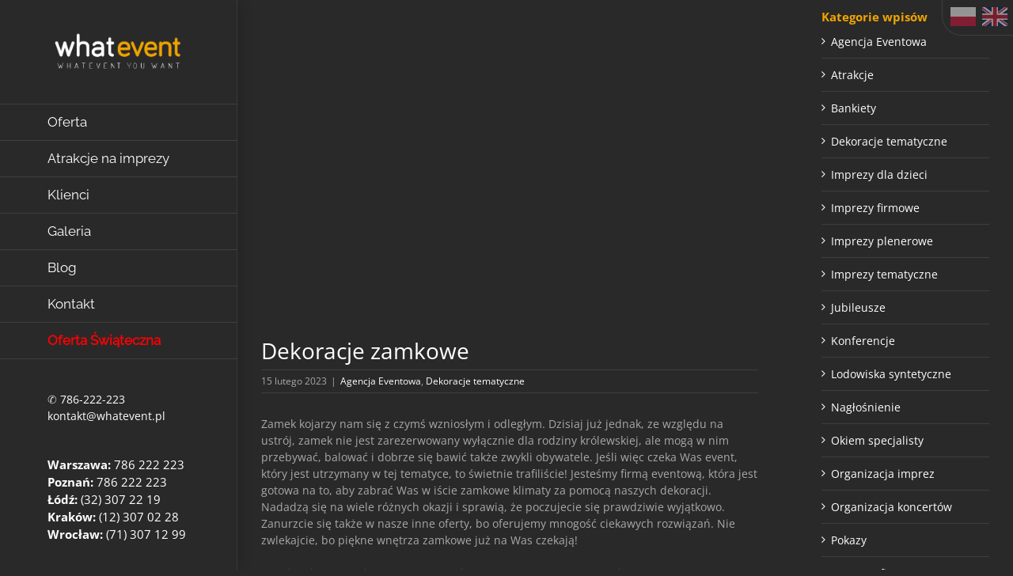

--- FILE ---
content_type: text/html; charset=UTF-8
request_url: https://www.whatevent.pl/agencja-eventowa/dekoracje-zamkowe/
body_size: 17144
content:
<!DOCTYPE html><html class="avada-html-layout-wide avada-html-header-position-left" lang="pl-PL" prefix="og: http://ogp.me/ns# fb: http://ogp.me/ns/fb#"><head><script data-no-optimize="1">var litespeed_docref=sessionStorage.getItem("litespeed_docref");litespeed_docref&&(Object.defineProperty(document,"referrer",{get:function(){return litespeed_docref}}),sessionStorage.removeItem("litespeed_docref"));</script> <meta http-equiv="X-UA-Compatible" content="IE=edge" /><meta http-equiv="Content-Type" content="text/html; charset=utf-8"/><meta name="viewport" content="width=device-width, initial-scale=1" /><meta name='robots' content='index, follow, max-image-preview:large, max-snippet:-1, max-video-preview:-1' />
 <script id="google_gtagjs-js-consent-mode-data-layer" type="litespeed/javascript">window.dataLayer=window.dataLayer||[];function gtag(){dataLayer.push(arguments)}
gtag('consent','default',{"ad_personalization":"denied","ad_storage":"denied","ad_user_data":"denied","analytics_storage":"denied","functionality_storage":"denied","security_storage":"denied","personalization_storage":"denied","region":["AT","BE","BG","CH","CY","CZ","DE","DK","EE","ES","FI","FR","GB","GR","HR","HU","IE","IS","IT","LI","LT","LU","LV","MT","NL","NO","PL","PT","RO","SE","SI","SK"],"wait_for_update":500});window._googlesitekitConsentCategoryMap={"statistics":["analytics_storage"],"marketing":["ad_storage","ad_user_data","ad_personalization"],"functional":["functionality_storage","security_storage"],"preferences":["personalization_storage"]};window._googlesitekitConsents={"ad_personalization":"denied","ad_storage":"denied","ad_user_data":"denied","analytics_storage":"denied","functionality_storage":"denied","security_storage":"denied","personalization_storage":"denied","region":["AT","BE","BG","CH","CY","CZ","DE","DK","EE","ES","FI","FR","GB","GR","HR","HU","IE","IS","IT","LI","LT","LU","LV","MT","NL","NO","PL","PT","RO","SE","SI","SK"],"wait_for_update":500}</script> <title>Dekoracje zamkowe - Whatevent - Agencja Eventowa</title><link rel="canonical" href="https://www.whatevent.pl/agencja-eventowa/dekoracje-zamkowe/" /><meta property="og:locale" content="pl_PL" /><meta property="og:type" content="article" /><meta property="og:title" content="Dekoracje zamkowe" /><meta property="og:description" content="Zamek kojarzy nam się z czymś wzniosłym i odległym. Dzisiaj już jednak, ze [...]" /><meta property="og:url" content="https://www.whatevent.pl/agencja-eventowa/dekoracje-zamkowe/" /><meta property="og:site_name" content="Whatevent - Agencja Eventowa" /><meta property="article:publisher" content="https://www.facebook.com/whatevent.agencja.eventowa/" /><meta property="article:published_time" content="2023-02-15T16:00:04+00:00" /><meta property="article:modified_time" content="2023-02-17T20:19:52+00:00" /><meta property="og:image" content="https://www.whatevent.pl/wp-content/uploads/2023/02/dekoracjezamkowe.webp" /><meta property="og:image:width" content="600" /><meta property="og:image:height" content="400" /><meta property="og:image:type" content="image/webp" /><meta name="author" content="Whatevent" /><meta name="twitter:card" content="summary_large_image" /> <script type="application/ld+json" class="yoast-schema-graph">{"@context":"https://schema.org","@graph":[{"@type":"Article","@id":"https://www.whatevent.pl/agencja-eventowa/dekoracje-zamkowe/#article","isPartOf":{"@id":"https://www.whatevent.pl/agencja-eventowa/dekoracje-zamkowe/"},"author":{"name":"Whatevent","@id":"https://www.whatevent.pl/#/schema/person/39bcdab8393fbdc133cd71666db28cb5"},"headline":"Dekoracje zamkowe","datePublished":"2023-02-15T16:00:04+00:00","dateModified":"2023-02-17T20:19:52+00:00","mainEntityOfPage":{"@id":"https://www.whatevent.pl/agencja-eventowa/dekoracje-zamkowe/"},"wordCount":382,"publisher":{"@id":"https://www.whatevent.pl/#organization"},"image":{"@id":"https://www.whatevent.pl/agencja-eventowa/dekoracje-zamkowe/#primaryimage"},"thumbnailUrl":"https://www.whatevent.pl/wp-content/uploads/2023/02/dekoracjezamkowe.webp","articleSection":["Agencja Eventowa","Dekoracje tematyczne"],"inLanguage":"pl-PL"},{"@type":"WebPage","@id":"https://www.whatevent.pl/agencja-eventowa/dekoracje-zamkowe/","url":"https://www.whatevent.pl/agencja-eventowa/dekoracje-zamkowe/","name":"Dekoracje zamkowe - Whatevent - Agencja Eventowa","isPartOf":{"@id":"https://www.whatevent.pl/#website"},"primaryImageOfPage":{"@id":"https://www.whatevent.pl/agencja-eventowa/dekoracje-zamkowe/#primaryimage"},"image":{"@id":"https://www.whatevent.pl/agencja-eventowa/dekoracje-zamkowe/#primaryimage"},"thumbnailUrl":"https://www.whatevent.pl/wp-content/uploads/2023/02/dekoracjezamkowe.webp","datePublished":"2023-02-15T16:00:04+00:00","dateModified":"2023-02-17T20:19:52+00:00","breadcrumb":{"@id":"https://www.whatevent.pl/agencja-eventowa/dekoracje-zamkowe/#breadcrumb"},"inLanguage":"pl-PL","potentialAction":[{"@type":"ReadAction","target":["https://www.whatevent.pl/agencja-eventowa/dekoracje-zamkowe/"]}]},{"@type":"ImageObject","inLanguage":"pl-PL","@id":"https://www.whatevent.pl/agencja-eventowa/dekoracje-zamkowe/#primaryimage","url":"https://www.whatevent.pl/wp-content/uploads/2023/02/dekoracjezamkowe.webp","contentUrl":"https://www.whatevent.pl/wp-content/uploads/2023/02/dekoracjezamkowe.webp","width":600,"height":400,"caption":"Dekoracje zamkowe"},{"@type":"BreadcrumbList","@id":"https://www.whatevent.pl/agencja-eventowa/dekoracje-zamkowe/#breadcrumb","itemListElement":[{"@type":"ListItem","position":1,"name":"Strona główna","item":"https://www.whatevent.pl/"},{"@type":"ListItem","position":2,"name":"BLOG","item":"https://www.whatevent.pl/blog/"},{"@type":"ListItem","position":3,"name":"Dekoracje zamkowe"}]},{"@type":"WebSite","@id":"https://www.whatevent.pl/#website","url":"https://www.whatevent.pl/","name":"Whatevent - Agencja Eventowa","description":"Whatevent - Agencja Eventowa","publisher":{"@id":"https://www.whatevent.pl/#organization"},"potentialAction":[{"@type":"SearchAction","target":{"@type":"EntryPoint","urlTemplate":"https://www.whatevent.pl/?s={search_term_string}"},"query-input":{"@type":"PropertyValueSpecification","valueRequired":true,"valueName":"search_term_string"}}],"inLanguage":"pl-PL"},{"@type":"Organization","@id":"https://www.whatevent.pl/#organization","name":"WHATEVENT","url":"https://www.whatevent.pl/","logo":{"@type":"ImageObject","inLanguage":"pl-PL","@id":"https://www.whatevent.pl/#/schema/logo/image/","url":"https://www.whatevent.pl/wp-content/uploads/2016/08/podstronalogo.webp","contentUrl":"https://www.whatevent.pl/wp-content/uploads/2016/08/podstronalogo.webp","width":300,"height":140,"caption":"WHATEVENT"},"image":{"@id":"https://www.whatevent.pl/#/schema/logo/image/"},"sameAs":["https://www.facebook.com/whatevent.agencja.eventowa/"]},{"@type":"Person","@id":"https://www.whatevent.pl/#/schema/person/39bcdab8393fbdc133cd71666db28cb5","name":"Whatevent"}]}</script> <link rel='dns-prefetch' href='//www.googletagmanager.com' /><link rel="shortcut icon" href="https://www.whatevent.pl/wp-content/uploads/2016/08/16x16.webp" type="image/x-icon" /><link rel="apple-touch-icon" sizes="180x180" href="https://www.whatevent.pl/wp-content/uploads/2016/08/57x57.webp"><link rel="icon" sizes="192x192" href="https://www.whatevent.pl/wp-content/uploads/2016/08/72x72.webp"><meta name="msapplication-TileImage" content="https://www.whatevent.pl/wp-content/uploads/2016/08/144x144.webp"><meta name="description" content="Zamek kojarzy nam się z czymś wzniosłym i odległym. Dzisiaj już jednak, ze względu na ustrój, zamek nie jest zarezerwowany wyłącznie dla rodziny królewskiej, ale mogą w nim przebywać, balować i dobrze się bawić także zwykli obywatele. Jeśli więc czeka Was event, który jest utrzymany w tej tematyce, to świetnie trafiliście! Jesteśmy firmą eventową, która"/><meta property="og:locale" content="pl_PL"/><meta property="og:type" content="article"/><meta property="og:site_name" content="Whatevent - Agencja Eventowa"/><meta property="og:title" content="Dekoracje zamkowe - Whatevent - Agencja Eventowa"/><meta property="og:description" content="Zamek kojarzy nam się z czymś wzniosłym i odległym. Dzisiaj już jednak, ze względu na ustrój, zamek nie jest zarezerwowany wyłącznie dla rodziny królewskiej, ale mogą w nim przebywać, balować i dobrze się bawić także zwykli obywatele. Jeśli więc czeka Was event, który jest utrzymany w tej tematyce, to świetnie trafiliście! Jesteśmy firmą eventową, która"/><meta property="og:url" content="https://www.whatevent.pl/agencja-eventowa/dekoracje-zamkowe/"/><meta property="article:published_time" content="2023-02-15T16:00:04+01:00"/><meta property="article:modified_time" content="2023-02-17T20:19:52+01:00"/><meta name="author" content="Whatevent"/><meta property="og:image" content="https://www.whatevent.pl/wp-content/uploads/2023/02/dekoracjezamkowe.webp"/><meta property="og:image:width" content="600"/><meta property="og:image:height" content="400"/><meta property="og:image:type" content="image/webp"/><link data-optimized="2" rel="stylesheet" href="https://www.whatevent.pl/wp-content/litespeed/css/26c11f3b2b335748b00864b228935f13.css?ver=cd591" /> <script type="litespeed/javascript" data-src="https://www.whatevent.pl/wp-includes/js/jquery/jquery.min.js" id="jquery-core-js"></script> 
 <script type="litespeed/javascript" data-src="https://www.googletagmanager.com/gtag/js?id=GT-TWDK6FS" id="google_gtagjs-js"></script> <script id="google_gtagjs-js-after" type="litespeed/javascript">window.dataLayer=window.dataLayer||[];function gtag(){dataLayer.push(arguments)}
gtag("set","linker",{"domains":["www.whatevent.pl"]});gtag("js",new Date());gtag("set","developer_id.dZTNiMT",!0);gtag("config","GT-TWDK6FS")</script> <link rel="https://api.w.org/" href="https://www.whatevent.pl/wp-json/" /><link rel="alternate" title="JSON" type="application/json" href="https://www.whatevent.pl/wp-json/wp/v2/posts/23227" /><link rel="alternate" title="oEmbed (JSON)" type="application/json+oembed" href="https://www.whatevent.pl/wp-json/oembed/1.0/embed?url=https%3A%2F%2Fwww.whatevent.pl%2Fagencja-eventowa%2Fdekoracje-zamkowe%2F" /><link rel="alternate" title="oEmbed (XML)" type="text/xml+oembed" href="https://www.whatevent.pl/wp-json/oembed/1.0/embed?url=https%3A%2F%2Fwww.whatevent.pl%2Fagencja-eventowa%2Fdekoracje-zamkowe%2F&#038;format=xml" /><meta name="generator" content="Site Kit by Google 1.162.1" /><div id="lang-switch">
<a href="/"><img data-lazyloaded="1" src="[data-uri]" data-src="https://www.whatevent.pl/wp-content/plugins/switchlang/images/pl.svg" class="pl" alt="WHATEVENT PL"></a>
<a rel="nofollow"  href="https://whatevent.agency"><img data-lazyloaded="1" src="[data-uri]" data-src="https://www.whatevent.pl/wp-content/plugins/switchlang/images/gb.svg" class="gb" alt="WHATEVENT GB"></a></div><link rel="preload" href="https://www.whatevent.pl/wp-content/themes/Avada/includes/lib/assets/fonts/icomoon/awb-icons.woff" as="font" type="font/woff" crossorigin>
 <script type="litespeed/javascript">(function(w,d,s,l,i){w[l]=w[l]||[];w[l].push({'gtm.start':new Date().getTime(),event:'gtm.js'});var f=d.getElementsByTagName(s)[0],j=d.createElement(s),dl=l!='dataLayer'?'&l='+l:'';j.async=!0;j.src='https://www.googletagmanager.com/gtm.js?id='+i+dl;f.parentNode.insertBefore(j,f)})(window,document,'script','dataLayer','GTM-NZBDMBC')</script> 
 <script type="litespeed/javascript" data-src="https://www.googletagmanager.com/gtag/js?id=UA-102009983-4"></script> <script type="litespeed/javascript">window.dataLayer=window.dataLayer||[];function gtag(){dataLayer.push(arguments)}
gtag('js',new Date());gtag('config','UA-102009983-4')</script> </head><body class="wp-singular post-template-default single single-post postid-23227 single-format-standard wp-theme-Avada wp-child-theme-whatevent-child has-sidebar fusion-image-hovers fusion-pagination-sizing fusion-button_type- fusion-button_span- fusion-button_gradient- avada-image-rollover-circle-yes avada-image-rollover-no fusion-body ltr fusion-sticky-header no-tablet-sticky-header no-mobile-sticky-header no-mobile-slidingbar fusion-disable-outline fusion-sub-menu-fade mobile-logo-pos-left layout-wide-mode avada-has-boxed-modal-shadow- layout-scroll-offset-full avada-has-zero-margin-offset-top side-header side-header-left menu-text-align-left mobile-menu-design-modern fusion-show-pagination-text fusion-header-layout-v1 avada-responsive avada-footer-fx-bg-parallax avada-menu-highlight-style-bar fusion-search-form-classic fusion-main-menu-search-dropdown fusion-avatar-square avada-dropdown-styles avada-blog-layout-grid avada-blog-archive-layout-grid avada-header-shadow-yes avada-menu-icon-position-left avada-has-megamenu-shadow avada-has-mainmenu-dropdown-divider avada-has-breadcrumb-mobile-hidden avada-has-titlebar-hide avada-has-pagination-padding avada-flyout-menu-direction-fade avada-ec-views-v1" data-awb-post-id="23227">
<noscript>
<iframe data-lazyloaded="1" src="about:blank" data-litespeed-src="https://www.googletagmanager.com/ns.html?id=GTM-NZBDMBC" height="0" width="0" style="display:none;visibility:hidden"></iframe>
</noscript>
<a class="skip-link screen-reader-text" href="#content">Przejdź do zawartości</a><div id="boxed-wrapper"><div id="wrapper" class="fusion-wrapper"><div id="home" style="position:relative;top:-1px;"></div><div id="side-header-sticky"></div><div id="side-header" class="clearfix fusion-mobile-menu-design-modern fusion-sticky-logo-1 fusion-mobile-logo-1 fusion-sticky-menu- header-shadow"><div class="side-header-wrapper"><div class="side-header-content fusion-logo-left fusion-mobile-logo-1"><div class="fusion-logo" data-margin-top="40px" data-margin-bottom="40px" data-margin-left="0px" data-margin-right="0px">
<a class="fusion-logo-link"  href="https://www.whatevent.pl/" >
<img data-lazyloaded="1" src="[data-uri]" data-src="https://www.whatevent.pl/wp-content/uploads/2016/09/Whatevent-Agencja-Eventowa-logo.webp" data-srcset="https://www.whatevent.pl/wp-content/uploads/2016/09/Whatevent-Agencja-Eventowa-logo.webp 1x" width="429" height="121" alt="Whatevent &#8211; Agencja Eventowa Logo" data-retina_logo_url="" class="fusion-standard-logo" />
<img data-lazyloaded="1" src="[data-uri]" data-src="https://www.whatevent.pl/wp-content/uploads/2023/05/whatevent-logo.webp" data-srcset="https://www.whatevent.pl/wp-content/uploads/2023/05/whatevent-logo.webp 1x" width="235" height="50" alt="Whatevent &#8211; Agencja Eventowa Logo" data-retina_logo_url="" class="fusion-mobile-logo" />
<img data-lazyloaded="1" src="[data-uri]" data-src="https://www.whatevent.pl/wp-content/uploads/2016/09/Whatevent-Agencja-Eventowa-logo.webp" data-srcset="https://www.whatevent.pl/wp-content/uploads/2016/09/Whatevent-Agencja-Eventowa-logo.webp 1x, https://www.whatevent.pl/wp-content/uploads/2016/09/Whatevent-Agencja-Eventowa-logo.webp 2x" width="429" height="121" style="max-height:121px;height:auto;" alt="Whatevent &#8211; Agencja Eventowa Logo" data-retina_logo_url="https://www.whatevent.pl/wp-content/uploads/2016/09/Whatevent-Agencja-Eventowa-logo.webp" class="fusion-sticky-logo" />
</a></div></div><div class="fusion-main-menu-container fusion-logo-menu-left"><nav class="fusion-main-menu" aria-label="Main Menu"><ul id="menu-main-menu" class="fusion-menu"><li  id="menu-item-15636"  class="menu-item menu-item-type-custom menu-item-object-custom menu-item-home menu-item-15636"  data-item-id="15636"><a  href="https://www.whatevent.pl/" class="fusion-bar-highlight"><span class="menu-text">Oferta</span></a></li><li  id="menu-item-15015"  class="menu-item menu-item-type-post_type menu-item-object-page menu-item-15015"  data-item-id="15015"><a  href="https://www.whatevent.pl/atrakcje-na-imprezy/" class="fusion-bar-highlight"><span class="menu-text">Atrakcje na imprezy</span></a></li><li  id="menu-item-24716"  class="menu-item menu-item-type-post_type menu-item-object-page menu-item-24716"  data-item-id="24716"><a  href="https://www.whatevent.pl/klienci/" class="fusion-bar-highlight"><span class="menu-text">Klienci</span></a></li><li  id="menu-item-24708"  class="menu-item menu-item-type-post_type menu-item-object-page menu-item-24708"  data-item-id="24708"><a  href="https://www.whatevent.pl/galeria/" class="fusion-bar-highlight"><span class="menu-text">Galeria</span></a></li><li  id="menu-item-13826"  class="menu-item menu-item-type-post_type menu-item-object-page current_page_parent menu-item-13826"  data-item-id="13826"><a  href="https://www.whatevent.pl/blog/" class="fusion-bar-highlight"><span class="menu-text">Blog</span></a></li><li  id="menu-item-12959"  class="menu-item menu-item-type-post_type menu-item-object-page menu-item-12959"  data-item-id="12959"><a  href="https://www.whatevent.pl/kontakt/" class="fusion-bar-highlight"><span class="menu-text">Kontakt</span></a></li><li  id="menu-item-27436"  class="menu-item menu-item-type-post_type menu-item-object-page menu-item-27436"  data-item-id="27436"><a  href="https://www.whatevent.pl/oferta-swiateczna/" class="fusion-bar-highlight"><span class="menu-text"><span style="color:red; font-weight: bold;">Oferta Świąteczna</span></span></a></li></ul></nav><div class="fusion-mobile-menu-icons">
<a href="#" class="fusion-icon awb-icon-bars" aria-label="Toggle mobile menu" aria-expanded="false"></a></div><nav class="fusion-mobile-nav-holder fusion-mobile-menu-text-align-left" aria-label="Main Menu Mobile"></nav></div><div class="side-header-content side-header-content-1-2"><div class="side-header-content-2 fusion-clearfix"><div class="fusion-contact-info"><span class="fusion-contact-info-phone-number">✆  <a href="tel:786222223">786-222-223</a></span><br /><span class="fusion-contact-info-email-address"><a href="mailto:k&#111;&#110;&#116;&#97;k&#116;&#64;&#119;&#104;&#97;t&#101;&#118;&#101;n&#116;.&#112;l&#32;">k&#111;&#110;&#116;&#97;k&#116;&#64;&#119;&#104;&#97;t&#101;&#118;&#101;n&#116;.&#112;l&#32;</a></span></div></div></div><div class="side-header-content side-header-content-3"><div class="fusion-header-content-3-wrapper"><p class="fusion-header-tagline">
<b>Warszawa:</b> <a href="tel:786222223">786 222 223</a><br>
<b>Poznań:</b> <a href="tel:786222223">786 222 223</a><br>
<b>Łódź:</b> <a href="tel:323072219">(32) 307 22 19</a><br>
<b>Kraków:</b> <a href="tel:123070228">(12) 307 02 28</a><br>
<b>Wrocław:</b> <a href="tel:713071299">(71) 307 12 99</a><br></p></div></div></div><div class="side-header-styling-wrapper" style="overflow:hidden;"><div class="side-header-background-image"></div><div class="side-header-background-color"></div><div class="side-header-border"></div></div></div><div id="sliders-container" class="fusion-slider-visibility"></div><main id="main" class="clearfix "><div class="fusion-row" style=""><section id="content" style="float: left;"><article id="post-23227" class="post post-23227 type-post status-publish format-standard has-post-thumbnail hentry category-agencja-eventowa category-dekoracje-tematyczne"><div class="fusion-flexslider flexslider fusion-flexslider-loading post-slideshow fusion-post-slideshow"><ul class="slides"><li>
<a href="https://www.whatevent.pl/wp-content/uploads/2023/02/dekoracjezamkowe.webp" data-rel="iLightbox[gallery23227]" title="" data-title="dekoracjezamkowe" data-caption="" aria-label="dekoracjezamkowe">
<span class="screen-reader-text">Pokaż większy obrazek</span>
<img width="600" height="400" src="https://www.whatevent.pl/wp-content/uploads/2023/02/dekoracjezamkowe.webp" class="attachment-full size-full lazyload wp-post-image" alt="Dekoracje zamkowe" decoding="async" fetchpriority="high" srcset="data:image/svg+xml,%3Csvg%20xmlns%3D%27http%3A%2F%2Fwww.w3.org%2F2000%2Fsvg%27%20width%3D%27600%27%20height%3D%27400%27%20viewBox%3D%270%200%20600%20400%27%3E%3Crect%20width%3D%27600%27%20height%3D%27400%27%20fill-opacity%3D%220%22%2F%3E%3C%2Fsvg%3E" data-orig-src="https://www.whatevent.pl/wp-content/uploads/2023/02/dekoracjezamkowe.webp" data-srcset="https://www.whatevent.pl/wp-content/uploads/2023/02/dekoracjezamkowe-200x133.webp 200w, https://www.whatevent.pl/wp-content/uploads/2023/02/dekoracjezamkowe-400x267.webp 400w, https://www.whatevent.pl/wp-content/uploads/2023/02/dekoracjezamkowe.webp 600w" data-sizes="auto" />									</a></li></ul></div><div class="fusion-post-title-meta-wrap"><h1 class="entry-title fusion-post-title">Dekoracje zamkowe</h1><div class="fusion-meta-info"><div class="fusion-meta-info-wrapper"><span class="vcard rich-snippet-hidden"><span class="fn"><a href="https://www.whatevent.pl/author/admin/" title="Wpisy od Whatevent" rel="author">Whatevent</a></span></span><span class="updated rich-snippet-hidden">2023-02-17T21:19:52+01:00</span><span>15 lutego 2023</span><span class="fusion-inline-sep">|</span><a href="https://www.whatevent.pl/kategoria/agencja-eventowa/" rel="category tag">Agencja Eventowa</a>, <a href="https://www.whatevent.pl/kategoria/dekoracje-tematyczne/" rel="category tag">Dekoracje tematyczne</a><span class="fusion-inline-sep">|</span></div></div></div><div class="post-content"><p>Zamek kojarzy nam się z czymś wzniosłym i odległym. Dzisiaj już jednak, ze względu na ustrój, zamek nie jest zarezerwowany wyłącznie dla rodziny królewskiej, ale mogą w nim przebywać, balować i dobrze się bawić także zwykli obywatele. Jeśli więc czeka Was event, który jest utrzymany w tej tematyce, to świetnie trafiliście! Jesteśmy firmą eventową, która jest gotowa na to, aby zabrać Was w iście zamkowe klimaty za pomocą naszych dekoracji. Nadadzą się na wiele różnych okazji i sprawią, że poczujecie się prawdziwie wyjątkowo. Zanurzcie się także w nasze inne oferty, bo oferujemy mnogość ciekawych rozwiązań. Nie zwlekajcie, bo piękne wnętrza zamkowe już na Was czekają!</p><h3>Na jakie okazje nadadzą się tego typu dekoracje?</h3><ol><li>Eventy związane z wydarzeniami historycznymi, które działy się na dworskich włościach i w pałacowych pomeiszczeniach</li><li>Imprezy i integracje firmowe utrzymane w tematyce zamkowej, balowej i pałacowej</li><li>Wesele w stylu królewskim</li><li>Bal karnawałowy lub bal przebierańców, w stylu dawnych dworskich imprez i spotkań</li></ol><h3>Co wchodzi w skład tego typu wystroju?</h3><p>Nie może tutaj zabraknąć żyrandoli, pięknego oświetlenia i kinkietów, które rozpromienią swoim światłem wnętrza. Dodatkowo, piękne tace i sztućce pochodzące wprost z królewskiego stołu. Czerwone dywany i inne wykładziny nadadzą niepowtarzalny klimat – niektóre z nich mogą spoczywać na podłodze, inne zaś ozdobią królewskie ściany. W skład dekoracji zamkowych nie może zabraknąć wielkich zasłon i kotar, za którymi chowa się niejedna niespodzianka. Jak widać, możliwości są nieograniczone i tak naprawdę zależą od Waszego indywidualnego eventu!<br />
Nasza firma z chęcią zabierze Was do epoki i stylu, jaki sobie tylko wymarzycie! Jesteśmy firmą, która zajmuje się eventami już wiele długich lat. Ciągle doskonalimy naszą ofertę, wychodząc naprzeciw Waszym oczekiwaniom. Jeśli więc Wasze wymagania są specyficzne – to tym bardziej się z nami skontaktujcie, a opowiemy Wam o szczegółach oferty. Serdecznie zapraszamy Was do wspaniałego świata eventów, w którym wszystko jest możliwe, a dekoracje sprawiają, że czujemy się wyjątkowo i pięknie. Do usłyszenia!</p></div><section class="related-posts single-related-posts"><div class="fusion-title fusion-title-size-three sep-none fusion-sep-none" style="margin-top:10px;margin-bottom:15px;"><h3 class="title-heading-left" style="margin:0;">
Podobne wpisy</h3></div><div class="awb-carousel awb-swiper awb-swiper-carousel fusion-carousel-title-below-image" data-imagesize="auto" data-metacontent="yes" data-autoplay="yes" data-touchscroll="no" data-columns="3" data-itemmargin="20px" data-itemwidth="180" data-scrollitems=""><div class="swiper-wrapper"><div class="swiper-slide"><div class="fusion-carousel-item-wrapper"><div  class="fusion-image-wrapper" aria-haspopup="true">
<a href="https://www.whatevent.pl/agencja-eventowa/tropikalna-plaza-scenografia-bankietu/" aria-label="Tropikalna plaża scenografią bankietu">
<img width="1649" height="1101" src="https://www.whatevent.pl/wp-content/uploads/2020/06/tropikalnaplaza.webp" class="attachment-full size-full lazyload wp-post-image" alt="Tropikalna plaża scenografią bankietu" decoding="async" srcset="data:image/svg+xml,%3Csvg%20xmlns%3D%27http%3A%2F%2Fwww.w3.org%2F2000%2Fsvg%27%20width%3D%271649%27%20height%3D%271101%27%20viewBox%3D%270%200%201649%201101%27%3E%3Crect%20width%3D%271649%27%20height%3D%271101%27%20fill-opacity%3D%220%22%2F%3E%3C%2Fsvg%3E" data-orig-src="https://www.whatevent.pl/wp-content/uploads/2020/06/tropikalnaplaza.webp" data-srcset="https://www.whatevent.pl/wp-content/uploads/2020/06/tropikalnaplaza-200x134.webp 200w, https://www.whatevent.pl/wp-content/uploads/2020/06/tropikalnaplaza-400x267.webp 400w, https://www.whatevent.pl/wp-content/uploads/2020/06/tropikalnaplaza-600x401.webp 600w, https://www.whatevent.pl/wp-content/uploads/2020/06/tropikalnaplaza.webp 1649w" data-sizes="auto" />			</a></div><h5 class="fusion-carousel-title">
<a class="fusion-related-posts-title-link" href="https://www.whatevent.pl/agencja-eventowa/tropikalna-plaza-scenografia-bankietu/" target="_self" title="Tropikalna plaża scenografią bankietu">Tropikalna plaża scenografią bankietu</a></h5><div class="fusion-carousel-meta">
<span class="fusion-date">17 czerwca 2020</span></div></div></div><div class="swiper-slide"><div class="fusion-carousel-item-wrapper"><div  class="fusion-image-wrapper" aria-haspopup="true">
<a href="https://www.whatevent.pl/agencja-eventowa/bankiet-w-angielskim-stylu/" aria-label="Bankiet w angielskim stylu">
<img width="960" height="638" src="https://www.whatevent.pl/wp-content/uploads/2023/04/bankietwangielskimstylu.webp" class="attachment-full size-full lazyload wp-post-image" alt="Bankiet w angielskim stylu" decoding="async" srcset="data:image/svg+xml,%3Csvg%20xmlns%3D%27http%3A%2F%2Fwww.w3.org%2F2000%2Fsvg%27%20width%3D%27960%27%20height%3D%27638%27%20viewBox%3D%270%200%20960%20638%27%3E%3Crect%20width%3D%27960%27%20height%3D%27638%27%20fill-opacity%3D%220%22%2F%3E%3C%2Fsvg%3E" data-orig-src="https://www.whatevent.pl/wp-content/uploads/2023/04/bankietwangielskimstylu.webp" data-srcset="https://www.whatevent.pl/wp-content/uploads/2023/04/bankietwangielskimstylu-200x133.webp 200w, https://www.whatevent.pl/wp-content/uploads/2023/04/bankietwangielskimstylu-400x266.webp 400w, https://www.whatevent.pl/wp-content/uploads/2023/04/bankietwangielskimstylu-600x399.webp 600w, https://www.whatevent.pl/wp-content/uploads/2023/04/bankietwangielskimstylu.webp 960w" data-sizes="auto" />			</a></div><h5 class="fusion-carousel-title">
<a class="fusion-related-posts-title-link" href="https://www.whatevent.pl/agencja-eventowa/bankiet-w-angielskim-stylu/" target="_self" title="Bankiet w angielskim stylu">Bankiet w angielskim stylu</a></h5><div class="fusion-carousel-meta">
<span class="fusion-date">29 kwietnia 2023</span></div></div></div><div class="swiper-slide"><div class="fusion-carousel-item-wrapper"><div  class="fusion-image-wrapper" aria-haspopup="true">
<a href="https://www.whatevent.pl/agencja-eventowa/organizacja-turnieju-gier-wideo/" aria-label="Organizacja turnieju gier wideo">
<img width="800" height="450" src="data:image/svg+xml,%3Csvg%20xmlns%3D%27http%3A%2F%2Fwww.w3.org%2F2000%2Fsvg%27%20width%3D%27800%27%20height%3D%27450%27%20viewBox%3D%270%200%20800%20450%27%3E%3Crect%20width%3D%27800%27%20height%3D%27450%27%20fill-opacity%3D%220%22%2F%3E%3C%2Fsvg%3E" class="attachment-full size-full lazyload wp-post-image" alt="Organizacja turnieju gier wideo" decoding="async" data-orig-src="https://www.whatevent.pl/wp-content/uploads/2017/12/tn_Meltdown_Paris_Competition_League_of_Legends.webp" />			</a></div><h5 class="fusion-carousel-title">
<a class="fusion-related-posts-title-link" href="https://www.whatevent.pl/agencja-eventowa/organizacja-turnieju-gier-wideo/" target="_self" title="Organizacja turnieju gier wideo">Organizacja turnieju gier wideo</a></h5><div class="fusion-carousel-meta">
<span class="fusion-date">03 czerwca 2019</span></div></div></div><div class="swiper-slide"><div class="fusion-carousel-item-wrapper"><div  class="fusion-image-wrapper" aria-haspopup="true">
<a href="https://www.whatevent.pl/agencja-eventowa/psychologia-koloru-a-scenografia-prezentacji/" aria-label="Psychologia koloru a scenografia prezentacji">
<img src="[data-uri]" class="attachment-full size-full lazyload wp-post-image" alt="Psychologia koloru a scenografia prezentacji" decoding="async" data-orig-src="https://www.whatevent.pl/wp-content/uploads/2020/07/psychologiakoloru.webp" />			</a></div><h5 class="fusion-carousel-title">
<a class="fusion-related-posts-title-link" href="https://www.whatevent.pl/agencja-eventowa/psychologia-koloru-a-scenografia-prezentacji/" target="_self" title="Psychologia koloru a scenografia prezentacji">Psychologia koloru a scenografia prezentacji</a></h5><div class="fusion-carousel-meta">
<span class="fusion-date">15 lipca 2020</span></div></div></div><div class="swiper-slide"><div class="fusion-carousel-item-wrapper"><div  class="fusion-image-wrapper" aria-haspopup="true">
<a href="https://www.whatevent.pl/agencja-eventowa/dekoracja-stolu-podstawa-kazdej-imprezy/" aria-label="Dekoracja stołu podstawą każdej imprezy">
<img width="600" height="400" src="https://www.whatevent.pl/wp-content/uploads/2025/10/dekoracja-stolu-podstawa-kazdej-imprezy.webp" class="attachment-full size-full lazyload wp-post-image" alt="Dekoracja stołu podstawą każdej imprezy" decoding="async" srcset="data:image/svg+xml,%3Csvg%20xmlns%3D%27http%3A%2F%2Fwww.w3.org%2F2000%2Fsvg%27%20width%3D%27600%27%20height%3D%27400%27%20viewBox%3D%270%200%20600%20400%27%3E%3Crect%20width%3D%27600%27%20height%3D%27400%27%20fill-opacity%3D%220%22%2F%3E%3C%2Fsvg%3E" data-orig-src="https://www.whatevent.pl/wp-content/uploads/2025/10/dekoracja-stolu-podstawa-kazdej-imprezy.webp" data-srcset="https://www.whatevent.pl/wp-content/uploads/2025/10/dekoracja-stolu-podstawa-kazdej-imprezy-200x133.webp 200w, https://www.whatevent.pl/wp-content/uploads/2025/10/dekoracja-stolu-podstawa-kazdej-imprezy-400x267.webp 400w, https://www.whatevent.pl/wp-content/uploads/2025/10/dekoracja-stolu-podstawa-kazdej-imprezy.webp 600w" data-sizes="auto" />			</a></div><h5 class="fusion-carousel-title">
<a class="fusion-related-posts-title-link" href="https://www.whatevent.pl/agencja-eventowa/dekoracja-stolu-podstawa-kazdej-imprezy/" target="_self" title="Dekoracja stołu podstawą każdej imprezy">Dekoracja stołu podstawą każdej imprezy</a></h5><div class="fusion-carousel-meta">
<span class="fusion-date">27 lipca 2025</span></div></div></div><div class="swiper-slide"><div class="fusion-carousel-item-wrapper"><div  class="fusion-image-wrapper" aria-haspopup="true">
<a href="https://www.whatevent.pl/agencja-eventowa/scenografia-marsjanska/" aria-label="Scenografia marsjańska">
<img width="600" height="400" src="https://www.whatevent.pl/wp-content/uploads/2021/12/scenografiamarsjanska.webp" class="attachment-full size-full lazyload wp-post-image" alt="Scenografia marsjańska" decoding="async" srcset="data:image/svg+xml,%3Csvg%20xmlns%3D%27http%3A%2F%2Fwww.w3.org%2F2000%2Fsvg%27%20width%3D%27600%27%20height%3D%27400%27%20viewBox%3D%270%200%20600%20400%27%3E%3Crect%20width%3D%27600%27%20height%3D%27400%27%20fill-opacity%3D%220%22%2F%3E%3C%2Fsvg%3E" data-orig-src="https://www.whatevent.pl/wp-content/uploads/2021/12/scenografiamarsjanska.webp" data-srcset="https://www.whatevent.pl/wp-content/uploads/2021/12/scenografiamarsjanska-200x133.webp 200w, https://www.whatevent.pl/wp-content/uploads/2021/12/scenografiamarsjanska-400x267.webp 400w, https://www.whatevent.pl/wp-content/uploads/2021/12/scenografiamarsjanska.webp 600w" data-sizes="auto" />			</a></div><h5 class="fusion-carousel-title">
<a class="fusion-related-posts-title-link" href="https://www.whatevent.pl/agencja-eventowa/scenografia-marsjanska/" target="_self" title="Scenografia marsjańska">Scenografia marsjańska</a></h5><div class="fusion-carousel-meta">
<span class="fusion-date">14 grudnia 2021</span></div></div></div></div><div class="awb-swiper-button awb-swiper-button-prev"><i class="awb-icon-angle-left"></i></div><div class="awb-swiper-button awb-swiper-button-next"><i class="awb-icon-angle-right"></i></div></div></section></article></section><aside id="sidebar" class="sidebar fusion-widget-area fusion-content-widget-area fusion-sidebar-right fusion-blogsidebar" style="float: right;" data=""><section id="categories-2" class="widget widget_categories" style="border-style: solid;border-color:transparent;border-width:0px;"><div class="heading"><h4 class="widget-title">Kategorie wpisów</h4></div><ul><li class="cat-item cat-item-66"><a href="https://www.whatevent.pl/kategoria/agencja-eventowa/">Agencja Eventowa</a></li><li class="cat-item cat-item-53"><a href="https://www.whatevent.pl/kategoria/atrakcje/">Atrakcje</a></li><li class="cat-item cat-item-55"><a href="https://www.whatevent.pl/kategoria/bankiety/">Bankiety</a></li><li class="cat-item cat-item-72"><a href="https://www.whatevent.pl/kategoria/dekoracje-tematyczne/">Dekoracje tematyczne</a></li><li class="cat-item cat-item-32"><a href="https://www.whatevent.pl/kategoria/imprezy-dla-dzieci/">Imprezy dla dzieci</a></li><li class="cat-item cat-item-34"><a href="https://www.whatevent.pl/kategoria/imprezy-firmowe/">Imprezy firmowe</a></li><li class="cat-item cat-item-37"><a href="https://www.whatevent.pl/kategoria/imprezy-plenerowe/">Imprezy plenerowe</a></li><li class="cat-item cat-item-35"><a href="https://www.whatevent.pl/kategoria/imprezy-tematyczne/">Imprezy tematyczne</a></li><li class="cat-item cat-item-62"><a href="https://www.whatevent.pl/kategoria/jubileusze/">Jubileusze</a></li><li class="cat-item cat-item-36"><a href="https://www.whatevent.pl/kategoria/konferencje/">Konferencje</a></li><li class="cat-item cat-item-71"><a href="https://www.whatevent.pl/kategoria/lodowiska-syntetyczne/">Lodowiska syntetyczne</a></li><li class="cat-item cat-item-69"><a href="https://www.whatevent.pl/kategoria/naglosnienie/">Nagłośnienie</a></li><li class="cat-item cat-item-64"><a href="https://www.whatevent.pl/kategoria/okiem-specjalisty/">Okiem specjalisty</a></li><li class="cat-item cat-item-61"><a href="https://www.whatevent.pl/kategoria/organizacja-imprez/">Organizacja imprez</a></li><li class="cat-item cat-item-70"><a href="https://www.whatevent.pl/kategoria/organizacja-koncertow/">Organizacja koncertów</a></li><li class="cat-item cat-item-54"><a href="https://www.whatevent.pl/kategoria/pokazy/">Pokazy</a></li><li class="cat-item cat-item-40"><a href="https://www.whatevent.pl/kategoria/scenografia/">Scenografia</a></li><li class="cat-item cat-item-63"><a href="https://www.whatevent.pl/kategoria/szkolenia-firmowe/">Szkolenia firmowe</a></li><li class="cat-item cat-item-60"><a href="https://www.whatevent.pl/kategoria/sztuczna-plaza/">Sztuczna plaża</a></li><li class="cat-item cat-item-49"><a href="https://www.whatevent.pl/kategoria/wyjazdy-firmowe/">Wyjazdy firmowe</a></li><li class="cat-item cat-item-51"><a href="https://www.whatevent.pl/kategoria/wynajem-sprzetu/">Wynajem sprzętu</a></li></ul></section><section id="text-2" class="widget widget_text" style="border-style: solid;border-color:transparent;border-width:0px;"><div class="heading"><h4 class="widget-title">Uzyskaj wycenę</h4></div><div class="textwidget"><p>Zainteresowany? Skontaktuj się w celu wyceny organizacji lub atrakcji na event.</p><p><strong>Infolinia:</strong> <a href="tel:786222223">786-222-223</a><br />
<strong>Email:</strong> <a href="mailto:kontakt@whatevent.pl" target="_top" rel="noopener">kontakt@whatevent.pl</a></p></div></section></aside></div></main><div class="fusion-footer"><footer class="fusion-footer-widget-area fusion-widget-area"><div class="fusion-row"><div class="fusion-columns fusion-columns-4 fusion-widget-area"><div class="fusion-column col-lg-3 col-md-3 col-sm-3"><section id="nav_menu-2" class="fusion-footer-widget-column widget widget_nav_menu" style="border-style: solid;border-color:transparent;border-width:0px;"><h4 class="widget-title">Oferta agencji eventowej</h4><div class="menu-kategorie-1-container"><ul id="menu-kategorie-1" class="menu"><li id="menu-item-14627" class="menu-item menu-item-type-custom menu-item-object-custom menu-item-home menu-item-14627"><a href="https://www.whatevent.pl">Pełna oferta</a></li><li id="menu-item-15014" class="menu-item menu-item-type-post_type menu-item-object-page menu-item-15014"><a href="https://www.whatevent.pl/atrakcje-na-imprezy/">Atrakcje na imprezy</a></li><li id="menu-item-14612" class="menu-item menu-item-type-post_type menu-item-object-page menu-item-14612"><a href="https://www.whatevent.pl/organizacja-imprez-firmowych/">Imprezy firmowe</a></li><li id="menu-item-14618" class="menu-item menu-item-type-post_type menu-item-object-page menu-item-14618"><a href="https://www.whatevent.pl/organizacja-imprez-plenerowych/">Imprezy plenerowe</a></li><li id="menu-item-14616" class="menu-item menu-item-type-post_type menu-item-object-page menu-item-14616"><a href="https://www.whatevent.pl/organizacja-wyjazdow-firmowych/">Wyjazdy firmowe</a></li><li id="menu-item-14611" class="menu-item menu-item-type-post_type menu-item-object-page menu-item-14611"><a href="https://www.whatevent.pl/organizacja-konferencji/">Konferencje</a></li><li id="menu-item-14614" class="menu-item menu-item-type-post_type menu-item-object-page menu-item-14614"><a href="https://www.whatevent.pl/organizacja-bankietow/">Bankiety</a></li><li id="menu-item-14615" class="menu-item menu-item-type-post_type menu-item-object-page menu-item-14615"><a href="https://www.whatevent.pl/wmurowanie-kamienia-wegielnego/">Otwarcia</a></li><li id="menu-item-14617" class="menu-item menu-item-type-post_type menu-item-object-page menu-item-14617"><a href="https://www.whatevent.pl/organizacja-koncertow/">Koncerty</a></li></ul></div><div style="clear:both;"></div></section></div><div class="fusion-column col-lg-3 col-md-3 col-sm-3"><section id="nav_menu-3" class="fusion-footer-widget-column widget widget_nav_menu"><h4 class="widget-title"> </h4><div class="menu-kategorie-2-container"><ul id="menu-kategorie-2" class="menu"><li id="menu-item-25930" class="menu-item menu-item-type-post_type menu-item-object-page menu-item-25930"><a href="https://www.whatevent.pl/kontakt/">Uzyskaj wycenę eventu</a></li><li id="menu-item-14621" class="menu-item menu-item-type-post_type menu-item-object-page menu-item-14621"><a href="https://www.whatevent.pl/scenografia-eventowa-wynajem/">Scenografia eventowa</a></li><li id="menu-item-14620" class="menu-item menu-item-type-post_type menu-item-object-page menu-item-14620"><a href="https://www.whatevent.pl/dekoracje-tematyczne-wynajem/">Dekoracje tematyczne</a></li><li id="menu-item-14626" class="menu-item menu-item-type-post_type menu-item-object-page menu-item-14626"><a href="https://www.whatevent.pl/imprezy-tematyczne/">Imprezy tematyczne</a></li><li id="menu-item-14622" class="menu-item menu-item-type-post_type menu-item-object-page menu-item-14622"><a href="https://www.whatevent.pl/wynajem-oswietlenia-na-imprezy/">Wynajem oświetlenia</a></li><li id="menu-item-14623" class="menu-item menu-item-type-post_type menu-item-object-page menu-item-14623"><a href="https://www.whatevent.pl/wynajem-sceny-i-podestow-scenicznych/">Wynajem scen / podestów</a></li><li id="menu-item-14619" class="menu-item menu-item-type-post_type menu-item-object-page menu-item-14619"><a href="https://www.whatevent.pl/wynajem-sprzetu-eventowego/">Dodatkowe wyposażenie</a></li><li id="menu-item-14625" class="menu-item menu-item-type-post_type menu-item-object-page menu-item-14625"><a href="https://www.whatevent.pl/organizacja-festynow/">Festyny</a></li><li id="menu-item-14624" class="menu-item menu-item-type-post_type menu-item-object-page menu-item-14624"><a href="https://www.whatevent.pl/organizacja-pokazow/">Pokazy</a></li></ul></div><div style="clear:both;"></div></section></div><div class="fusion-column col-lg-3 col-md-3 col-sm-3"><section id="gallery_portfolio_widget-3" class="fusion-footer-widget-column widget widget_gallery_portfolio_widget" style="border-style: solid;border-color:transparent;border-width:0px;"><h4 class="widget-title">Galeria: Wybrane</h4><div class="recent-works-items clearfix"><a href="https://www.whatevent.pl/wp-content/uploads/2023/03/eleganckibankiet.webp"
data-rel="iLightbox[portfolio-gallery-gallery_portfolio_widget-3]"
title="ELEGANCKI BANKIET"
class="fusion-lightbox"><img width="128" height="77" src="https://www.whatevent.pl/wp-content/uploads/2023/03/eleganckibankiet.webp" class="attachment-recent-works-thumbnail lazyload wp-post-image" alt="Elegancki bankiet" decoding="async" srcset="data:image/svg+xml,%3Csvg%20xmlns%3D%27http%3A%2F%2Fwww.w3.org%2F2000%2Fsvg%27%20width%3D%271170%27%20height%3D%27700%27%20viewBox%3D%270%200%201170%20700%27%3E%3Crect%20width%3D%271170%27%20height%3D%27700%27%20fill-opacity%3D%220%22%2F%3E%3C%2Fsvg%3E" data-orig-src="https://www.whatevent.pl/wp-content/uploads/2023/03/eleganckibankiet.webp" data-srcset="https://www.whatevent.pl/wp-content/uploads/2023/03/eleganckibankiet-200x120.webp 200w, https://www.whatevent.pl/wp-content/uploads/2023/03/eleganckibankiet-400x239.webp 400w, https://www.whatevent.pl/wp-content/uploads/2023/03/eleganckibankiet-600x359.webp 600w, https://www.whatevent.pl/wp-content/uploads/2023/03/eleganckibankiet.webp 1170w" data-sizes="auto" /></a><a href="https://www.whatevent.pl/wp-content/uploads/2016/08/9-1.webp"
data-rel="iLightbox[portfolio-gallery-gallery_portfolio_widget-3]"
title="Konferansjer / Konferansjerzy"
class="fusion-lightbox"><img width="128" height="77" src="data:image/svg+xml,%3Csvg%20xmlns%3D%27http%3A%2F%2Fwww.w3.org%2F2000%2Fsvg%27%20width%3D%271170%27%20height%3D%27700%27%20viewBox%3D%270%200%201170%20700%27%3E%3Crect%20width%3D%271170%27%20height%3D%27700%27%20fill-opacity%3D%220%22%2F%3E%3C%2Fsvg%3E" class="attachment-recent-works-thumbnail lazyload wp-post-image" alt="Konferansjer / Konferansjerzy" decoding="async" data-orig-src="https://www.whatevent.pl/wp-content/uploads/2016/08/9-1.webp" /></a><a href="https://www.whatevent.pl/wp-content/uploads/2016/08/30.webp"
data-rel="iLightbox[portfolio-gallery-gallery_portfolio_widget-3]"
title="Imprezy w galeriach handlowych"
class="fusion-lightbox"><img width="128" height="77" src="data:image/svg+xml,%3Csvg%20xmlns%3D%27http%3A%2F%2Fwww.w3.org%2F2000%2Fsvg%27%20width%3D%271170%27%20height%3D%27700%27%20viewBox%3D%270%200%201170%20700%27%3E%3Crect%20width%3D%271170%27%20height%3D%27700%27%20fill-opacity%3D%220%22%2F%3E%3C%2Fsvg%3E" class="attachment-recent-works-thumbnail lazyload wp-post-image" alt="Imprezy w galeriach handlowych" decoding="async" data-orig-src="https://www.whatevent.pl/wp-content/uploads/2016/08/30.webp" /></a><a href="https://www.whatevent.pl/wp-content/uploads/2023/03/plazaparty.webp"
data-rel="iLightbox[portfolio-gallery-gallery_portfolio_widget-3]"
title="PLAŻA PARTY"
class="fusion-lightbox"><img width="128" height="77" src="https://www.whatevent.pl/wp-content/uploads/2023/03/plazaparty.webp" class="attachment-recent-works-thumbnail lazyload wp-post-image" alt="Plaża Party" decoding="async" srcset="data:image/svg+xml,%3Csvg%20xmlns%3D%27http%3A%2F%2Fwww.w3.org%2F2000%2Fsvg%27%20width%3D%271170%27%20height%3D%27700%27%20viewBox%3D%270%200%201170%20700%27%3E%3Crect%20width%3D%271170%27%20height%3D%27700%27%20fill-opacity%3D%220%22%2F%3E%3C%2Fsvg%3E" data-orig-src="https://www.whatevent.pl/wp-content/uploads/2023/03/plazaparty.webp" data-srcset="https://www.whatevent.pl/wp-content/uploads/2023/03/plazaparty-200x120.webp 200w, https://www.whatevent.pl/wp-content/uploads/2023/03/plazaparty-400x239.webp 400w, https://www.whatevent.pl/wp-content/uploads/2023/03/plazaparty-600x359.webp 600w, https://www.whatevent.pl/wp-content/uploads/2023/03/plazaparty.webp 1170w" data-sizes="auto" /></a><a href="https://www.whatevent.pl/wp-content/uploads/2016/08/14-1.webp"
data-rel="iLightbox[portfolio-gallery-gallery_portfolio_widget-3]"
title="Organizacja imprez integracyjnych"
class="fusion-lightbox"><img width="128" height="77" src="data:image/svg+xml,%3Csvg%20xmlns%3D%27http%3A%2F%2Fwww.w3.org%2F2000%2Fsvg%27%20width%3D%271170%27%20height%3D%27700%27%20viewBox%3D%270%200%201170%20700%27%3E%3Crect%20width%3D%271170%27%20height%3D%27700%27%20fill-opacity%3D%220%22%2F%3E%3C%2Fsvg%3E" class="attachment-recent-works-thumbnail lazyload wp-post-image" alt="Organizacja imprez integracyjnych" decoding="async" data-orig-src="https://www.whatevent.pl/wp-content/uploads/2016/08/14-1.webp" /></a><a href="https://www.whatevent.pl/wp-content/uploads/2019/03/event-11.webp"
data-rel="iLightbox[portfolio-gallery-gallery_portfolio_widget-3]"
title="Pokaz"
class="fusion-lightbox"><img width="128" height="77" src="data:image/svg+xml,%3Csvg%20xmlns%3D%27http%3A%2F%2Fwww.w3.org%2F2000%2Fsvg%27%20width%3D%271170%27%20height%3D%27700%27%20viewBox%3D%270%200%201170%20700%27%3E%3Crect%20width%3D%271170%27%20height%3D%27700%27%20fill-opacity%3D%220%22%2F%3E%3C%2Fsvg%3E" class="attachment-recent-works-thumbnail lazyload wp-post-image" alt="Pokaz" decoding="async" data-orig-src="https://www.whatevent.pl/wp-content/uploads/2019/03/event-11.webp" /></a><a href="https://www.whatevent.pl/wp-content/uploads/2019/07/questroom.webp"
data-rel="iLightbox[portfolio-gallery-gallery_portfolio_widget-3]"
title="QUEST ROOM"
class="fusion-lightbox"><img width="128" height="77" src="data:image/svg+xml,%3Csvg%20xmlns%3D%27http%3A%2F%2Fwww.w3.org%2F2000%2Fsvg%27%20width%3D%271170%27%20height%3D%27700%27%20viewBox%3D%270%200%201170%20700%27%3E%3Crect%20width%3D%271170%27%20height%3D%27700%27%20fill-opacity%3D%220%22%2F%3E%3C%2Fsvg%3E" class="attachment-recent-works-thumbnail lazyload wp-post-image" alt="Quest Room" decoding="async" data-orig-src="https://www.whatevent.pl/wp-content/uploads/2019/07/questroom.webp" /></a><a href="https://www.whatevent.pl/wp-content/uploads/2018/05/arena-herkulesa.webp"
data-rel="iLightbox[portfolio-gallery-gallery_portfolio_widget-3]"
title="Arena Herkulesa"
class="fusion-lightbox"><img width="128" height="77" src="data:image/svg+xml,%3Csvg%20xmlns%3D%27http%3A%2F%2Fwww.w3.org%2F2000%2Fsvg%27%20width%3D%271170%27%20height%3D%27700%27%20viewBox%3D%270%200%201170%20700%27%3E%3Crect%20width%3D%271170%27%20height%3D%27700%27%20fill-opacity%3D%220%22%2F%3E%3C%2Fsvg%3E" class="attachment-recent-works-thumbnail lazyload wp-post-image" alt="Arena Herkulesa" decoding="async" data-orig-src="https://www.whatevent.pl/wp-content/uploads/2018/05/arena-herkulesa.webp" /></a><a href="https://www.whatevent.pl/wp-content/uploads/2019/03/event-1.webp"
data-rel="iLightbox[portfolio-gallery-gallery_portfolio_widget-3]"
title="Impreza bankietowa"
class="fusion-lightbox"><img width="128" height="77" src="data:image/svg+xml,%3Csvg%20xmlns%3D%27http%3A%2F%2Fwww.w3.org%2F2000%2Fsvg%27%20width%3D%271170%27%20height%3D%27700%27%20viewBox%3D%270%200%201170%20700%27%3E%3Crect%20width%3D%271170%27%20height%3D%27700%27%20fill-opacity%3D%220%22%2F%3E%3C%2Fsvg%3E" class="attachment-recent-works-thumbnail lazyload wp-post-image" alt="Impreza bankietowa" decoding="async" data-orig-src="https://www.whatevent.pl/wp-content/uploads/2019/03/event-1.webp" /></a><a href="https://www.whatevent.pl/wp-content/uploads/2018/04/domekswmikolaja3.webp"
data-rel="iLightbox[portfolio-gallery-gallery_portfolio_widget-3]"
title="Domek Świętego Mikołaja"
class="fusion-lightbox"><img width="128" height="77" src="data:image/svg+xml,%3Csvg%20xmlns%3D%27http%3A%2F%2Fwww.w3.org%2F2000%2Fsvg%27%20width%3D%271170%27%20height%3D%27700%27%20viewBox%3D%270%200%201170%20700%27%3E%3Crect%20width%3D%271170%27%20height%3D%27700%27%20fill-opacity%3D%220%22%2F%3E%3C%2Fsvg%3E" class="attachment-recent-works-thumbnail lazyload wp-post-image" alt="Domek Świętego Mikołaja" decoding="async" data-orig-src="https://www.whatevent.pl/wp-content/uploads/2018/04/domekswmikolaja3.webp" /></a><a href="https://www.whatevent.pl/wp-content/uploads/2019/07/uroczystosc.webp"
data-rel="iLightbox[portfolio-gallery-gallery_portfolio_widget-3]"
title="UROCZYSTOŚĆ FIRMOWA"
class="fusion-lightbox"><img width="128" height="77" src="data:image/svg+xml,%3Csvg%20xmlns%3D%27http%3A%2F%2Fwww.w3.org%2F2000%2Fsvg%27%20width%3D%271170%27%20height%3D%27700%27%20viewBox%3D%270%200%201170%20700%27%3E%3Crect%20width%3D%271170%27%20height%3D%27700%27%20fill-opacity%3D%220%22%2F%3E%3C%2Fsvg%3E" class="attachment-recent-works-thumbnail lazyload wp-post-image" alt="Uroczystość firmowa" decoding="async" data-orig-src="https://www.whatevent.pl/wp-content/uploads/2019/07/uroczystosc.webp" /></a><a href="https://www.whatevent.pl/wp-content/uploads/2016/08/1-1.webp"
data-rel="iLightbox[portfolio-gallery-gallery_portfolio_widget-3]"
title="Organizacja eventów firmowych i publicznych"
class="fusion-lightbox"><img width="128" height="77" src="data:image/svg+xml,%3Csvg%20xmlns%3D%27http%3A%2F%2Fwww.w3.org%2F2000%2Fsvg%27%20width%3D%271170%27%20height%3D%27700%27%20viewBox%3D%270%200%201170%20700%27%3E%3Crect%20width%3D%271170%27%20height%3D%27700%27%20fill-opacity%3D%220%22%2F%3E%3C%2Fsvg%3E" class="attachment-recent-works-thumbnail lazyload wp-post-image" alt="Organizacja eventów firmowych i publicznych" decoding="async" data-orig-src="https://www.whatevent.pl/wp-content/uploads/2016/08/1-1.webp" /></a><a href="https://www.whatevent.pl/wp-content/uploads/2019/07/bankiet.webp"
data-rel="iLightbox[portfolio-gallery-gallery_portfolio_widget-3]"
title="BANKIETY"
class="fusion-lightbox"><img width="128" height="77" src="data:image/svg+xml,%3Csvg%20xmlns%3D%27http%3A%2F%2Fwww.w3.org%2F2000%2Fsvg%27%20width%3D%271170%27%20height%3D%27700%27%20viewBox%3D%270%200%201170%20700%27%3E%3Crect%20width%3D%271170%27%20height%3D%27700%27%20fill-opacity%3D%220%22%2F%3E%3C%2Fsvg%3E" class="attachment-recent-works-thumbnail lazyload wp-post-image" alt="Bankiety" decoding="async" data-orig-src="https://www.whatevent.pl/wp-content/uploads/2019/07/bankiet.webp" /></a><a href="https://www.whatevent.pl/wp-content/uploads/2016/08/4-1.webp"
data-rel="iLightbox[portfolio-gallery-gallery_portfolio_widget-3]"
title="Obsługa eventowa miast / galerii handlowych / firm"
class="fusion-lightbox"><img width="128" height="77" src="data:image/svg+xml,%3Csvg%20xmlns%3D%27http%3A%2F%2Fwww.w3.org%2F2000%2Fsvg%27%20width%3D%271170%27%20height%3D%27700%27%20viewBox%3D%270%200%201170%20700%27%3E%3Crect%20width%3D%271170%27%20height%3D%27700%27%20fill-opacity%3D%220%22%2F%3E%3C%2Fsvg%3E" class="attachment-recent-works-thumbnail lazyload wp-post-image" alt="Obsługa eventowa miast / galerii handlowych / firm" decoding="async" data-orig-src="https://www.whatevent.pl/wp-content/uploads/2016/08/4-1.webp" /></a><a href="https://www.whatevent.pl/wp-content/uploads/2018/05/Lot-balonem4.webp"
data-rel="iLightbox[portfolio-gallery-gallery_portfolio_widget-3]"
title="Loty okolicznościowe"
class="fusion-lightbox"><img width="128" height="77" src="data:image/svg+xml,%3Csvg%20xmlns%3D%27http%3A%2F%2Fwww.w3.org%2F2000%2Fsvg%27%20width%3D%271170%27%20height%3D%27700%27%20viewBox%3D%270%200%201170%20700%27%3E%3Crect%20width%3D%271170%27%20height%3D%27700%27%20fill-opacity%3D%220%22%2F%3E%3C%2Fsvg%3E" class="attachment-recent-works-thumbnail lazyload wp-post-image" alt="Lot balonem" decoding="async" data-orig-src="https://www.whatevent.pl/wp-content/uploads/2018/05/Lot-balonem4.webp" /></a><a href="https://www.whatevent.pl/wp-content/uploads/2016/08/6-1.webp"
data-rel="iLightbox[portfolio-gallery-gallery_portfolio_widget-3]"
title="Booking gwiazd"
class="fusion-lightbox"><img width="128" height="77" src="data:image/svg+xml,%3Csvg%20xmlns%3D%27http%3A%2F%2Fwww.w3.org%2F2000%2Fsvg%27%20width%3D%271170%27%20height%3D%27700%27%20viewBox%3D%270%200%201170%20700%27%3E%3Crect%20width%3D%271170%27%20height%3D%27700%27%20fill-opacity%3D%220%22%2F%3E%3C%2Fsvg%3E" class="attachment-recent-works-thumbnail lazyload wp-post-image" alt="Booking gwiazd" decoding="async" data-orig-src="https://www.whatevent.pl/wp-content/uploads/2016/08/6-1.webp" /></a><a href="https://www.whatevent.pl/wp-content/uploads/2018/05/Lot-balonem.webp"
data-rel="iLightbox[portfolio-gallery-gallery_portfolio_widget-3]"
title="Lot balonem"
class="fusion-lightbox"><img width="128" height="77" src="data:image/svg+xml,%3Csvg%20xmlns%3D%27http%3A%2F%2Fwww.w3.org%2F2000%2Fsvg%27%20width%3D%271170%27%20height%3D%27700%27%20viewBox%3D%270%200%201170%20700%27%3E%3Crect%20width%3D%271170%27%20height%3D%27700%27%20fill-opacity%3D%220%22%2F%3E%3C%2Fsvg%3E" class="attachment-recent-works-thumbnail lazyload wp-post-image" alt="Lot balonem" decoding="async" data-orig-src="https://www.whatevent.pl/wp-content/uploads/2018/05/Lot-balonem.webp" /></a><a href="https://www.whatevent.pl/wp-content/uploads/2019/03/event-8.webp"
data-rel="iLightbox[portfolio-gallery-gallery_portfolio_widget-3]"
title="Catering"
class="fusion-lightbox"><img width="128" height="77" src="data:image/svg+xml,%3Csvg%20xmlns%3D%27http%3A%2F%2Fwww.w3.org%2F2000%2Fsvg%27%20width%3D%271170%27%20height%3D%27700%27%20viewBox%3D%270%200%201170%20700%27%3E%3Crect%20width%3D%271170%27%20height%3D%27700%27%20fill-opacity%3D%220%22%2F%3E%3C%2Fsvg%3E" class="attachment-recent-works-thumbnail lazyload wp-post-image" alt="Catering" decoding="async" data-orig-src="https://www.whatevent.pl/wp-content/uploads/2019/03/event-8.webp" /></a><a href="https://www.whatevent.pl/wp-content/uploads/2019/07/pokazkuchni.webp"
data-rel="iLightbox[portfolio-gallery-gallery_portfolio_widget-3]"
title="POKAZ KUCHNI"
class="fusion-lightbox"><img width="128" height="77" src="data:image/svg+xml,%3Csvg%20xmlns%3D%27http%3A%2F%2Fwww.w3.org%2F2000%2Fsvg%27%20width%3D%271170%27%20height%3D%27700%27%20viewBox%3D%270%200%201170%20700%27%3E%3Crect%20width%3D%271170%27%20height%3D%27700%27%20fill-opacity%3D%220%22%2F%3E%3C%2Fsvg%3E" class="attachment-recent-works-thumbnail lazyload wp-post-image" alt="Pokaz kuchni" decoding="async" data-orig-src="https://www.whatevent.pl/wp-content/uploads/2019/07/pokazkuchni.webp" /></a><a href="https://www.whatevent.pl/wp-content/uploads/2019/03/event-5.webp"
data-rel="iLightbox[portfolio-gallery-gallery_portfolio_widget-3]"
title="WhatEvent"
class="fusion-lightbox"><img width="128" height="77" src="data:image/svg+xml,%3Csvg%20xmlns%3D%27http%3A%2F%2Fwww.w3.org%2F2000%2Fsvg%27%20width%3D%271170%27%20height%3D%27700%27%20viewBox%3D%270%200%201170%20700%27%3E%3Crect%20width%3D%271170%27%20height%3D%27700%27%20fill-opacity%3D%220%22%2F%3E%3C%2Fsvg%3E" class="attachment-recent-works-thumbnail lazyload wp-post-image" alt="WhatEvent" decoding="async" data-orig-src="https://www.whatevent.pl/wp-content/uploads/2019/03/event-5.webp" /></a><a href="https://www.whatevent.pl/wp-content/uploads/2016/01/scenogarfiafilmowa.webp"
data-rel="iLightbox[portfolio-gallery-gallery_portfolio_widget-3]"
title="Scenografia filmowa"
class="fusion-lightbox"><img width="128" height="77" src="data:image/svg+xml,%3Csvg%20xmlns%3D%27http%3A%2F%2Fwww.w3.org%2F2000%2Fsvg%27%20width%3D%271170%27%20height%3D%27700%27%20viewBox%3D%270%200%201170%20700%27%3E%3Crect%20width%3D%271170%27%20height%3D%27700%27%20fill-opacity%3D%220%22%2F%3E%3C%2Fsvg%3E" class="attachment-recent-works-thumbnail lazyload wp-post-image" alt="Scenografia filmowa" decoding="async" data-orig-src="https://www.whatevent.pl/wp-content/uploads/2016/01/scenogarfiafilmowa.webp" /></a><a href="https://www.whatevent.pl/wp-content/uploads/2016/01/42.-budowa-scenografii.webp"
data-rel="iLightbox[portfolio-gallery-gallery_portfolio_widget-3]"
title="Budowa scenografii"
class="fusion-lightbox"><img width="128" height="77" src="data:image/svg+xml,%3Csvg%20xmlns%3D%27http%3A%2F%2Fwww.w3.org%2F2000%2Fsvg%27%20width%3D%271170%27%20height%3D%27700%27%20viewBox%3D%270%200%201170%20700%27%3E%3Crect%20width%3D%271170%27%20height%3D%27700%27%20fill-opacity%3D%220%22%2F%3E%3C%2Fsvg%3E" class="attachment-recent-works-thumbnail lazyload wp-post-image" alt="Budowa scenografii" decoding="async" data-orig-src="https://www.whatevent.pl/wp-content/uploads/2016/01/42.-budowa-scenografii.webp" /></a><a href="https://www.whatevent.pl/wp-content/uploads/2018/04/18221843_1324181581006350_1434230441580900261_n.webp"
data-rel="iLightbox[portfolio-gallery-gallery_portfolio_widget-3]"
title="Dmuchaniec Wipeout"
class="fusion-lightbox"><img width="128" height="77" src="data:image/svg+xml,%3Csvg%20xmlns%3D%27http%3A%2F%2Fwww.w3.org%2F2000%2Fsvg%27%20width%3D%271170%27%20height%3D%27700%27%20viewBox%3D%270%200%201170%20700%27%3E%3Crect%20width%3D%271170%27%20height%3D%27700%27%20fill-opacity%3D%220%22%2F%3E%3C%2Fsvg%3E" class="attachment-recent-works-thumbnail lazyload wp-post-image" alt="Dmuchaniec Wipeout" decoding="async" data-orig-src="https://www.whatevent.pl/wp-content/uploads/2018/04/18221843_1324181581006350_1434230441580900261_n.webp" /></a><a href="https://www.whatevent.pl/wp-content/uploads/2017/12/whatevent2.webp"
data-rel="iLightbox[portfolio-gallery-gallery_portfolio_widget-3]"
title="Atrakcje sportowe"
class="fusion-lightbox"><img width="128" height="77" src="data:image/svg+xml,%3Csvg%20xmlns%3D%27http%3A%2F%2Fwww.w3.org%2F2000%2Fsvg%27%20width%3D%271170%27%20height%3D%27700%27%20viewBox%3D%270%200%201170%20700%27%3E%3Crect%20width%3D%271170%27%20height%3D%27700%27%20fill-opacity%3D%220%22%2F%3E%3C%2Fsvg%3E" class="attachment-recent-works-thumbnail lazyload wp-post-image" alt="Atrakcje sportowe" decoding="async" data-orig-src="https://www.whatevent.pl/wp-content/uploads/2017/12/whatevent2.webp" /></a></div><div style="clear:both;"></div></section></div><div class="fusion-column fusion-column-last col-lg-3 col-md-3 col-sm-3"><section id="random_posts_widget-2" class="fusion-footer-widget-column widget widget_recent_entries" style="border-style: solid;border-color:transparent;border-width:0px;"><h4 class="widget-title">Aktualności</h4><ul><li><a href="https://www.whatevent.pl/agencja-eventowa/5-atrakcji-ktore-podbija-twoje-wydarzenia/">5 atrakcji, które podbiją Twoje wydarzenia</a></li><li><a href="https://www.whatevent.pl/agencja-eventowa/symulator-lodzi-podwodnej/">Symulator łodzi podwodnej</a></li><li><a href="https://www.whatevent.pl/agencja-eventowa/wyjazd-firmowy-do-berlina/">Wyjazd firmowy do Berlina</a></li><li><a href="https://www.whatevent.pl/agencja-eventowa/sprzet-dj-na-otwarcie-nowego-biura-jak-zastosowac/">Sprzęt DJ na otwarcie nowego biura &#8211; jak zastosować?</a></li><li><a href="https://www.whatevent.pl/agencja-eventowa/turniej-e-sportowy-na-twoim-evencie/">Turniej e-sportowy na Twoim evencie</a></li><li><a href="https://www.whatevent.pl/agencja-eventowa/dekoracje-rustrykalne-czy-boho-jaki-wybor-lepszy-na-impreze-firmowa/">Dekoracje rustrykalne czy boho &#8211; jaki wybór lepszy na imprezę firmową?</a></li></ul><div style="clear:both;"></div></section></div><div class="fusion-clearfix"></div></div></div></footer><footer id="footer" class="fusion-footer-copyright-area fusion-footer-copyright-center"><div class="fusion-row"><div class="fusion-copyright-content"><div class="fusion-copyright-notice"><div>
<strong>Agencja Eventowa WHATEVENT</strong> - Kompleksowa organizacja imprez firmowych w całej Polsce, w tym: Warszawa, Poznań, Wrocław, Łódź, Kraków, Gdańsk i Gdynia (całe Trójmiasto), Lublin, Rzeszów, Bydgoszcz, Szczecin, Katowice (cały Śląsk), Dąbrowa Górnicza, Białystok, Częstochowa, Radom, Toruń, Kielce, Olsztyn, Elbląg, Ostrowiec Świętokrzyski, Opole, Koszalin, Zielona Góra, Gorzów i ponad 850 innych miast.
</br></br></br>
Skontaktuj się z nami:  <font color="f0a400"> </font><a href="tel:786222223">786-222-223</a>   |   <font color="f0a400"></font> <a href="mailto:kontakt@whatevent.pl">kontakt@whatevent.pl</a>
</br></br>
Realizacja: </br><img data-lazyloaded="1" src="[data-uri]" width="128px" height="25px" alt="WWWujek Agencja Interaktywna" data-src="https://wwwujek.pl/wp-content/uploads/2021/07/realizacja-wwwujek.png"></div></div><div class="fusion-social-links-footer"></div></div></div></footer></div></div></div>
<a class="fusion-one-page-text-link fusion-page-load-link" tabindex="-1" href="#" aria-hidden="true">Page load link</a><div class="avada-footer-scripts"> <script type="speculationrules">{"prefetch":[{"source":"document","where":{"and":[{"href_matches":"\/*"},{"not":{"href_matches":["\/wp-*.php","\/wp-admin\/*","\/wp-content\/uploads\/*","\/wp-content\/*","\/wp-content\/plugins\/*","\/wp-content\/themes\/whatevent-child\/*","\/wp-content\/themes\/Avada\/*","\/*\\?(.+)"]}},{"not":{"selector_matches":"a[rel~=\"nofollow\"]"}},{"not":{"selector_matches":".no-prefetch, .no-prefetch a"}}]},"eagerness":"conservative"}]}</script> 
<a  href="tel:786222223" id="callnowbutton" class="call-now-button  cnb-zoom-100  cnb-zindex-10  cnb-text  cnb-full cnb-full-bottom cnb-displaymode cnb-displaymode-mobile-only" style="background-color:#f0a400;" onclick='return gtag_report_conversion("tel:786222223");'><img alt="" src="[data-uri]" width="40"><span style="color:#ffffff">SKONTAKTUJ SIE</span></a></div><section class="to-top-container to-top-right" aria-labelledby="awb-to-top-label">
<a href="#" id="toTop" class="fusion-top-top-link">
<span id="awb-to-top-label" class="screen-reader-text">Przejdź do góry</span></a></section> <script data-no-optimize="1">window.lazyLoadOptions=Object.assign({},{threshold:300},window.lazyLoadOptions||{});!function(t,e){"object"==typeof exports&&"undefined"!=typeof module?module.exports=e():"function"==typeof define&&define.amd?define(e):(t="undefined"!=typeof globalThis?globalThis:t||self).LazyLoad=e()}(this,function(){"use strict";function e(){return(e=Object.assign||function(t){for(var e=1;e<arguments.length;e++){var n,a=arguments[e];for(n in a)Object.prototype.hasOwnProperty.call(a,n)&&(t[n]=a[n])}return t}).apply(this,arguments)}function o(t){return e({},at,t)}function l(t,e){return t.getAttribute(gt+e)}function c(t){return l(t,vt)}function s(t,e){return function(t,e,n){e=gt+e;null!==n?t.setAttribute(e,n):t.removeAttribute(e)}(t,vt,e)}function i(t){return s(t,null),0}function r(t){return null===c(t)}function u(t){return c(t)===_t}function d(t,e,n,a){t&&(void 0===a?void 0===n?t(e):t(e,n):t(e,n,a))}function f(t,e){et?t.classList.add(e):t.className+=(t.className?" ":"")+e}function _(t,e){et?t.classList.remove(e):t.className=t.className.replace(new RegExp("(^|\\s+)"+e+"(\\s+|$)")," ").replace(/^\s+/,"").replace(/\s+$/,"")}function g(t){return t.llTempImage}function v(t,e){!e||(e=e._observer)&&e.unobserve(t)}function b(t,e){t&&(t.loadingCount+=e)}function p(t,e){t&&(t.toLoadCount=e)}function n(t){for(var e,n=[],a=0;e=t.children[a];a+=1)"SOURCE"===e.tagName&&n.push(e);return n}function h(t,e){(t=t.parentNode)&&"PICTURE"===t.tagName&&n(t).forEach(e)}function a(t,e){n(t).forEach(e)}function m(t){return!!t[lt]}function E(t){return t[lt]}function I(t){return delete t[lt]}function y(e,t){var n;m(e)||(n={},t.forEach(function(t){n[t]=e.getAttribute(t)}),e[lt]=n)}function L(a,t){var o;m(a)&&(o=E(a),t.forEach(function(t){var e,n;e=a,(t=o[n=t])?e.setAttribute(n,t):e.removeAttribute(n)}))}function k(t,e,n){f(t,e.class_loading),s(t,st),n&&(b(n,1),d(e.callback_loading,t,n))}function A(t,e,n){n&&t.setAttribute(e,n)}function O(t,e){A(t,rt,l(t,e.data_sizes)),A(t,it,l(t,e.data_srcset)),A(t,ot,l(t,e.data_src))}function w(t,e,n){var a=l(t,e.data_bg_multi),o=l(t,e.data_bg_multi_hidpi);(a=nt&&o?o:a)&&(t.style.backgroundImage=a,n=n,f(t=t,(e=e).class_applied),s(t,dt),n&&(e.unobserve_completed&&v(t,e),d(e.callback_applied,t,n)))}function x(t,e){!e||0<e.loadingCount||0<e.toLoadCount||d(t.callback_finish,e)}function M(t,e,n){t.addEventListener(e,n),t.llEvLisnrs[e]=n}function N(t){return!!t.llEvLisnrs}function z(t){if(N(t)){var e,n,a=t.llEvLisnrs;for(e in a){var o=a[e];n=e,o=o,t.removeEventListener(n,o)}delete t.llEvLisnrs}}function C(t,e,n){var a;delete t.llTempImage,b(n,-1),(a=n)&&--a.toLoadCount,_(t,e.class_loading),e.unobserve_completed&&v(t,n)}function R(i,r,c){var l=g(i)||i;N(l)||function(t,e,n){N(t)||(t.llEvLisnrs={});var a="VIDEO"===t.tagName?"loadeddata":"load";M(t,a,e),M(t,"error",n)}(l,function(t){var e,n,a,o;n=r,a=c,o=u(e=i),C(e,n,a),f(e,n.class_loaded),s(e,ut),d(n.callback_loaded,e,a),o||x(n,a),z(l)},function(t){var e,n,a,o;n=r,a=c,o=u(e=i),C(e,n,a),f(e,n.class_error),s(e,ft),d(n.callback_error,e,a),o||x(n,a),z(l)})}function T(t,e,n){var a,o,i,r,c;t.llTempImage=document.createElement("IMG"),R(t,e,n),m(c=t)||(c[lt]={backgroundImage:c.style.backgroundImage}),i=n,r=l(a=t,(o=e).data_bg),c=l(a,o.data_bg_hidpi),(r=nt&&c?c:r)&&(a.style.backgroundImage='url("'.concat(r,'")'),g(a).setAttribute(ot,r),k(a,o,i)),w(t,e,n)}function G(t,e,n){var a;R(t,e,n),a=e,e=n,(t=Et[(n=t).tagName])&&(t(n,a),k(n,a,e))}function D(t,e,n){var a;a=t,(-1<It.indexOf(a.tagName)?G:T)(t,e,n)}function S(t,e,n){var a;t.setAttribute("loading","lazy"),R(t,e,n),a=e,(e=Et[(n=t).tagName])&&e(n,a),s(t,_t)}function V(t){t.removeAttribute(ot),t.removeAttribute(it),t.removeAttribute(rt)}function j(t){h(t,function(t){L(t,mt)}),L(t,mt)}function F(t){var e;(e=yt[t.tagName])?e(t):m(e=t)&&(t=E(e),e.style.backgroundImage=t.backgroundImage)}function P(t,e){var n;F(t),n=e,r(e=t)||u(e)||(_(e,n.class_entered),_(e,n.class_exited),_(e,n.class_applied),_(e,n.class_loading),_(e,n.class_loaded),_(e,n.class_error)),i(t),I(t)}function U(t,e,n,a){var o;n.cancel_on_exit&&(c(t)!==st||"IMG"===t.tagName&&(z(t),h(o=t,function(t){V(t)}),V(o),j(t),_(t,n.class_loading),b(a,-1),i(t),d(n.callback_cancel,t,e,a)))}function $(t,e,n,a){var o,i,r=(i=t,0<=bt.indexOf(c(i)));s(t,"entered"),f(t,n.class_entered),_(t,n.class_exited),o=t,i=a,n.unobserve_entered&&v(o,i),d(n.callback_enter,t,e,a),r||D(t,n,a)}function q(t){return t.use_native&&"loading"in HTMLImageElement.prototype}function H(t,o,i){t.forEach(function(t){return(a=t).isIntersecting||0<a.intersectionRatio?$(t.target,t,o,i):(e=t.target,n=t,a=o,t=i,void(r(e)||(f(e,a.class_exited),U(e,n,a,t),d(a.callback_exit,e,n,t))));var e,n,a})}function B(e,n){var t;tt&&!q(e)&&(n._observer=new IntersectionObserver(function(t){H(t,e,n)},{root:(t=e).container===document?null:t.container,rootMargin:t.thresholds||t.threshold+"px"}))}function J(t){return Array.prototype.slice.call(t)}function K(t){return t.container.querySelectorAll(t.elements_selector)}function Q(t){return c(t)===ft}function W(t,e){return e=t||K(e),J(e).filter(r)}function X(e,t){var n;(n=K(e),J(n).filter(Q)).forEach(function(t){_(t,e.class_error),i(t)}),t.update()}function t(t,e){var n,a,t=o(t);this._settings=t,this.loadingCount=0,B(t,this),n=t,a=this,Y&&window.addEventListener("online",function(){X(n,a)}),this.update(e)}var Y="undefined"!=typeof window,Z=Y&&!("onscroll"in window)||"undefined"!=typeof navigator&&/(gle|ing|ro)bot|crawl|spider/i.test(navigator.userAgent),tt=Y&&"IntersectionObserver"in window,et=Y&&"classList"in document.createElement("p"),nt=Y&&1<window.devicePixelRatio,at={elements_selector:".lazy",container:Z||Y?document:null,threshold:300,thresholds:null,data_src:"src",data_srcset:"srcset",data_sizes:"sizes",data_bg:"bg",data_bg_hidpi:"bg-hidpi",data_bg_multi:"bg-multi",data_bg_multi_hidpi:"bg-multi-hidpi",data_poster:"poster",class_applied:"applied",class_loading:"litespeed-loading",class_loaded:"litespeed-loaded",class_error:"error",class_entered:"entered",class_exited:"exited",unobserve_completed:!0,unobserve_entered:!1,cancel_on_exit:!0,callback_enter:null,callback_exit:null,callback_applied:null,callback_loading:null,callback_loaded:null,callback_error:null,callback_finish:null,callback_cancel:null,use_native:!1},ot="src",it="srcset",rt="sizes",ct="poster",lt="llOriginalAttrs",st="loading",ut="loaded",dt="applied",ft="error",_t="native",gt="data-",vt="ll-status",bt=[st,ut,dt,ft],pt=[ot],ht=[ot,ct],mt=[ot,it,rt],Et={IMG:function(t,e){h(t,function(t){y(t,mt),O(t,e)}),y(t,mt),O(t,e)},IFRAME:function(t,e){y(t,pt),A(t,ot,l(t,e.data_src))},VIDEO:function(t,e){a(t,function(t){y(t,pt),A(t,ot,l(t,e.data_src))}),y(t,ht),A(t,ct,l(t,e.data_poster)),A(t,ot,l(t,e.data_src)),t.load()}},It=["IMG","IFRAME","VIDEO"],yt={IMG:j,IFRAME:function(t){L(t,pt)},VIDEO:function(t){a(t,function(t){L(t,pt)}),L(t,ht),t.load()}},Lt=["IMG","IFRAME","VIDEO"];return t.prototype={update:function(t){var e,n,a,o=this._settings,i=W(t,o);{if(p(this,i.length),!Z&&tt)return q(o)?(e=o,n=this,i.forEach(function(t){-1!==Lt.indexOf(t.tagName)&&S(t,e,n)}),void p(n,0)):(t=this._observer,o=i,t.disconnect(),a=t,void o.forEach(function(t){a.observe(t)}));this.loadAll(i)}},destroy:function(){this._observer&&this._observer.disconnect(),K(this._settings).forEach(function(t){I(t)}),delete this._observer,delete this._settings,delete this.loadingCount,delete this.toLoadCount},loadAll:function(t){var e=this,n=this._settings;W(t,n).forEach(function(t){v(t,e),D(t,n,e)})},restoreAll:function(){var e=this._settings;K(e).forEach(function(t){P(t,e)})}},t.load=function(t,e){e=o(e);D(t,e)},t.resetStatus=function(t){i(t)},t}),function(t,e){"use strict";function n(){e.body.classList.add("litespeed_lazyloaded")}function a(){console.log("[LiteSpeed] Start Lazy Load"),o=new LazyLoad(Object.assign({},t.lazyLoadOptions||{},{elements_selector:"[data-lazyloaded]",callback_finish:n})),i=function(){o.update()},t.MutationObserver&&new MutationObserver(i).observe(e.documentElement,{childList:!0,subtree:!0,attributes:!0})}var o,i;t.addEventListener?t.addEventListener("load",a,!1):t.attachEvent("onload",a)}(window,document);</script><script data-no-optimize="1">window.litespeed_ui_events=window.litespeed_ui_events||["mouseover","click","keydown","wheel","touchmove","touchstart"];var urlCreator=window.URL||window.webkitURL;function litespeed_load_delayed_js_force(){console.log("[LiteSpeed] Start Load JS Delayed"),litespeed_ui_events.forEach(e=>{window.removeEventListener(e,litespeed_load_delayed_js_force,{passive:!0})}),document.querySelectorAll("iframe[data-litespeed-src]").forEach(e=>{e.setAttribute("src",e.getAttribute("data-litespeed-src"))}),"loading"==document.readyState?window.addEventListener("DOMContentLoaded",litespeed_load_delayed_js):litespeed_load_delayed_js()}litespeed_ui_events.forEach(e=>{window.addEventListener(e,litespeed_load_delayed_js_force,{passive:!0})});async function litespeed_load_delayed_js(){let t=[];for(var d in document.querySelectorAll('script[type="litespeed/javascript"]').forEach(e=>{t.push(e)}),t)await new Promise(e=>litespeed_load_one(t[d],e));document.dispatchEvent(new Event("DOMContentLiteSpeedLoaded")),window.dispatchEvent(new Event("DOMContentLiteSpeedLoaded"))}function litespeed_load_one(t,e){console.log("[LiteSpeed] Load ",t);var d=document.createElement("script");d.addEventListener("load",e),d.addEventListener("error",e),t.getAttributeNames().forEach(e=>{"type"!=e&&d.setAttribute("data-src"==e?"src":e,t.getAttribute(e))});let a=!(d.type="text/javascript");!d.src&&t.textContent&&(d.src=litespeed_inline2src(t.textContent),a=!0),t.after(d),t.remove(),a&&e()}function litespeed_inline2src(t){try{var d=urlCreator.createObjectURL(new Blob([t.replace(/^(?:<!--)?(.*?)(?:-->)?$/gm,"$1")],{type:"text/javascript"}))}catch(e){d="data:text/javascript;base64,"+btoa(t.replace(/^(?:<!--)?(.*?)(?:-->)?$/gm,"$1"))}return d}</script><script data-no-optimize="1">var litespeed_vary=document.cookie.replace(/(?:(?:^|.*;\s*)_lscache_vary\s*\=\s*([^;]*).*$)|^.*$/,"");litespeed_vary||fetch("/wp-content/plugins/litespeed-cache/guest.vary.php",{method:"POST",cache:"no-cache",redirect:"follow"}).then(e=>e.json()).then(e=>{console.log(e),e.hasOwnProperty("reload")&&"yes"==e.reload&&(sessionStorage.setItem("litespeed_docref",document.referrer),window.location.reload(!0))});</script><script data-optimized="1" type="litespeed/javascript" data-src="https://www.whatevent.pl/wp-content/litespeed/js/1594bc6b6258c606e8ce8b2d97fa3a70.js?ver=cd591"></script></body></html>
<!-- Page optimized by LiteSpeed Cache @2026-01-21 12:50:35 -->

<!-- Page cached by LiteSpeed Cache 7.7 on 2026-01-21 12:50:35 -->
<!-- Guest Mode -->
<!-- QUIC.cloud UCSS in queue -->